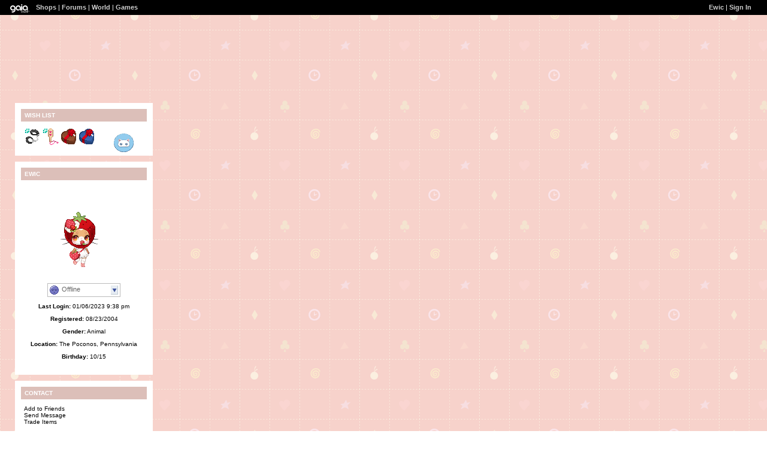

--- FILE ---
content_type: text/html; charset=UTF-8
request_url: https://www.gaiaonline.com/profiles/ewic/893948/
body_size: 3690
content:
<!DOCTYPE html>
<html xmlns="//www.w3.org/1999/xhtml"  xml:lang="en" lang="en">
<head id="profiles_head">
    <!--[if IE]><![endif]-->
<meta http-equiv="Content-Type" content="text/html; charset=utf-8" />
<meta name="description" content="Gaia Online is an online hangout, incorporating social networking, forums, gaming and a virtual world." />
<meta name="apple-itunes-app" content="app-id=1453789654" />
<title>Viewing Ewic&#039;s profile | Profiles v2 | Gaia Online</title>
<link rel="search" href="https://cdn1.gaiaonline.com/gaiaonline_search.xml" type="application/opensearchdescription+xml" title="Gaia Online" />
<script type="text/javascript">/*<![CDATA[*/function GAIA_config(key){return {"main_server":"www.gaiaonline.com","graphics_server":"graphics.gaiaonline.com","jscompiler_server":"cdn1.gaiaonline.com","gsi_server":"www.gaiaonline.com","no_image":"https:\/\/graphics.gaiaonline.com\/images\/s.gif","avatar_server":"a1cdn.gaiaonline.com","avatar_save":"www.gaiaonline.com","session_page":2500,"cache_value":2064407716,"gbar_autorefresh_interval":"30000","town_name":null,"fb_api_key":null,"fading_alerts":0,"is_vip_member":0,"vip_discount_available":0}[key.toLowerCase()];}/*]]>*/</script>
<link rel="stylesheet" type="text/css" href="https://cdn1.gaiaonline.com/src/_/e143bb5df5304ae98988a03a4dabca2e-1483-65/src/css/widgets/blockedimages.css" media="screen" />
<link rel="stylesheet" type="text/css" href="https://cdn1.gaiaonline.com/src/_/e143bb5df5304ae98988a03a4dabca2e-1483-69/pkg-bbcode.css" media="screen" />
<script type="text/javascript">/*<![CDATA[*/
var _gaq=[["_setAccount","UA-3607820-1"],["_trackPageview"],["_trackPageLoadTime"]];
/*]]>*/</script>
<link rel="stylesheet" type="text/css" href="https://cdn1.gaiaonline.com/src/_/e143bb5df5304ae98988a03a4dabca2e-1483-525/pkg-gaia_profilesv2_viewing.css" media="screen" />
<link rel="stylesheet" type="text/css" href="https://cdn1.gaiaonline.com/src/_/e143bb5df5304ae98988a03a4dabca2e-1483-79/src/css/collections/add.css" media="screen" />
<link rel="stylesheet" type="text/css" href="https://cdn1.gaiaonline.com/src/_/e143bb5df5304ae98988a03a4dabca2e-1483-65/src/css/widgets/blockedimages.css" media="screen" />
<link rel="stylesheet" type="text/css" href="https://cdn1.gaiaonline.com/src/_/e143bb5df5304ae98988a03a4dabca2e-1483-69/pkg-bbcode.css" media="screen" />
    <style type="text/css">/*<![CDATA[*/
        .bd{color:#000;}
    /*]]>*/</style>
<script type="text/javascript" src="https://cdn1.gaiaonline.com/src/_/e143bb5df5304ae98988a03a4dabca2e-1483-652/pkg-gaia_core_nli.js"></script>
<script src="//graphics.gaiaonline.com/ruffle/20250917/ruffle.js?source=jsheader"></script><script type="text/javascript" src="https://cdn1.gaiaonline.com/src/vendors/yui/alloy3.0/build/aui/aui-min.js?v=1"></script>
<script type="text/javascript" src="https://cdn1.gaiaonline.com/src/_/e143bb5df5304ae98988a03a4dabca2e-1483-108/src/js/collections/add.js"></script>
<script type="text/javascript" src="https://cdn1.gaiaonline.com/src/_/e143bb5df5304ae98988a03a4dabca2e-1483-525/pkg-gaia_profilesv2_viewing.js"></script>
<script type="text/javascript" src="https://cdn1.gaiaonline.com/src/_/e143bb5df5304ae98988a03a4dabca2e-1483-69/pkg-bbcode.js"></script>


<style type="text/css">
/* User-chosen Profile Theme */

        .panel{padding: 15px;}
        .panel h2{margin:-5px -5px 10px -5px;padding:5px 6px;background:#aaa;text-align:left;text-transform:uppercase;font-weight:bold;color:#fff;font-size:10px;}
        html { background: url(https://graphics.gaiaonline.com/images/profiles/v2/backgrounds/bg_tile_pink.gif) repeat; }
        body { background:  no-repeat; }
        .panel h2{background:#DCBFB9;color:#fff;}
        .panel{background:#fff;color:#000;}
        a{color:#D37B14;}
        #header a{color:#D37B14;}

    #gaia_header {display:block !important; position:relative !important; top:0px !important; left:0px !important; width:100% !important; height:25px !important; margin:0 !important; padding:0 !important; z-index:9999 !important; font-size:11px !important;}
    #header_left {display:block !important; position:relative !important; top:0px !important; float:left !important; width:49% !important; height:25px !important; line-height:24px !important; margin:0 !important; padding:0 !important; z-index:9999 !important; font-size:11px !important; text-align:left !important;}
    #header_right {display:block !important; position:relative !important; top:0px !important; right:0px !important; width:49% !important; height:25px !important; line-height:24px !important; margin:0 !important; padding:0 !important; z-index:9999 !important; font-size:11px !important; text-align:right !important;}
    #header_left img {display:inline !important;}
    #header_left ul {display:inline !important;}
    #header_right ul {display:inline !important;}
    #header_left li {display:inline !important;}
    #header_right li {display:inline !important;}
    #header_left a {display:inline !important;}
    #header_right a {display:inline !important;}
</style>
</head>

<body id="viewer" class=" bbcode-swap-blocked-group ">
<div id="gaia_header">
    <ul id="header_left">
        <li class="spacer"></li>
        <li><a href="/"><img src="https://graphics.gaiaonline.com/images/profile/mini_gaialogo.gif" width="47" height="23" alt="Gaia"/></a></li>
        <li><a href="/market/">Shops</a></li>
        <li>| <a href="/forum/">Forums</a></li>
        <li>| <a href="/world/">World</a></li>
        <li>| <a href="/games/">Games</a></li>
    </ul>

    <ul id="header_right">
        <li><a href="https://www.gaiaonline.com/profiles/ewic/893948/">Ewic</a></li>
            <li>| <a href="/auth/">Sign In</a></li>
    </ul>
</div>

    <div id="panel-details">
        <div class="hd">
            <h2></h2>
        </div>
        <div class="bd"></div>
        <div class="ft"></div>
    </div>

    <div id="columns">
                <div id="column_1" class="column focus_column">
<div class="panel wish_list_panel profile" id="id_wishlist">
    <h2 id="wishlist_title">Wish List</h2>

                <div class="item">
                        <a href="/marketplace/itemdetail/10124483" class="item_info" name="efe95f2f19f6b1217a63e48a3692c2fb" id="_10124483" title="[Animal] V-Day 2k15 Anti Fuzzy Handcuffs - virtual item (Wanted)">
                            <img   src="https://graphics.gaiaonline.com/images/thumbnails/a1ab66fc9a7cc3.png" title="Wanted - [Animal] V-Day 2k15 Anti Fuzzy Handcuffs" alt="[Animal] V-Day 2k15 Anti Fuzzy Handcuffs - virtual item (Wanted)" height="30" width="30" />
                        </a>
                </div>

                <div class="item">
                        <a href="/marketplace/itemdetail/10124475" class="item_info" name="e65d110a5912cb90c804421d946358e2" id="_10124475" title="[Animal] V-Day 2k15 Love Paddle - virtual item (Wanted)">
                            <img   src="https://graphics.gaiaonline.com/images/thumbnails/dfbd21899a7cbb.png" title="Wanted - [Animal] V-Day 2k15 Love Paddle" alt="[Animal] V-Day 2k15 Love Paddle - virtual item (Wanted)" height="30" width="30" />
                        </a>
                </div>

                <div class="item">
                        <a href="/marketplace/itemdetail/10122057" class="item_info" name="f5a024f443fd6c2b4a7eb8f0ff169dec" id="_10122057" title="V-Day 2k15 Gift Box 06 - virtual item (Wanted)">
                            <img   src="https://graphics.gaiaonline.com/images/thumbnails/da95fe769a7349.png" title="Wanted - V-Day 2k15 Gift Box 06" alt="V-Day 2k15 Gift Box 06 - virtual item (Wanted)" height="30" width="30" />
                        </a>
                </div>

                <div class="item">
                        <a href="/marketplace/itemdetail/10122059" class="item_info" name="db324a42e41ab3ba49589d1ceaf27196" id="_10122059" title="V-Day 2k15 Gift Box 07 - virtual item (Wanted)">
                            <img   src="https://graphics.gaiaonline.com/images/thumbnails/65a540179a734b.png" title="Wanted - V-Day 2k15 Gift Box 07" alt="V-Day 2k15 Gift Box 07 - virtual item (Wanted)" height="30" width="30" />
                        </a>
                </div>
    <div class="clear"></div>

</div>
        <div class="panel details_panel" id="id_details" >
            <h2 id="details_title" class="893948">Ewic</h2>
            <input type="hidden" id="avatarnonce" value="742838679.1769121604.191751539">
                    <p><img   src="https://a1cdn.gaiaonline.com/dress-up/avatar/ava/fc/a3/71564fa6da3fc_flip.png?t=1568171852_6.00_11" alt="Ewic's avatar" width="120" height="150" /></p>
<div class="forum_userstatus"><div class="statuslinks"><div class="pushBox" id="a_893948" data-uid="893948">&nbsp;</div><span class="offline">Offline</span></div></div><p><strong>Last Login:</strong> 01/06/2023 9:38 pm</p><p><strong>Registered:</strong> 08/23/2004</p><p><strong>Gender:</strong> Animal</p><p><strong>Location:</strong> The Poconos, Pennsylvania</p><p><strong>Birthday:</strong> 10/15</p>        </div>
<div class="panel contact_panel" id="id_contact">
    <h2 id="contact_title">Contact</h2>
    <ul>
        <li><span>Add to Friends</span></li>
        <li><span>Send Message</span></li>
        <li><span>Trade Items</span></li>
    </ul>
</div>
    <div class="panel equipped_list_panel" id="id_equipment">
        <h2 id="equipment_title">Equipped List</h2>
                <div class="item">
                        <a href="https://www.gaiaonline.com/virtual-items/animal-purrfait/i.323b2d98820caedb5b9ef05fd4b9c7ea/" class="item_info" id="_10258847" name="323b2d98820caedb5b9ef05fd4b9c7ea" title="[Animal] Purrfait - virtual item">
                            <img   src="https://graphics.gaiaonline.com/images/thumbnails/3cb0a9b69c899f.png" alt="[Animal] Purrfait - virtual item" height="30" width="30" />
                                <img   src="https://graphics.gaiaonline.com/images/premiumitems/premium_sparkle_RIG.gif" alt="[Animal] Purrfait" class="premium_sparkle" />
                        </a>
                </div>
                <div class="item">
                        <a href="https://www.gaiaonline.com/virtual-items/animal-royal-jelly/i.d7ad0eea800e2399286c49390a1190c8/" class="item_info" id="_10251113" name="d7ad0eea800e2399286c49390a1190c8" title="[Animal] Royal Jelly - virtual item">
                            <img   src="https://graphics.gaiaonline.com/images/thumbnails/132ac03d9c6b69.png" alt="[Animal] Royal Jelly - virtual item" height="30" width="30" />
                                <img   src="https://graphics.gaiaonline.com/images/premiumitems/premium_sparkle_RIG.gif" alt="[Animal] Royal Jelly" class="premium_sparkle" />
                        </a>
                </div>
                <div class="item">
                        <a href="https://www.gaiaonline.com/virtual-items/animal-strawberry-social/i.65593ae33c7d449e61f0c447d7356697/" class="item_info" id="_10023561" name="65593ae33c7d449e61f0c447d7356697" title="[Animal] Strawberry Social - virtual item">
                            <img   src="https://graphics.gaiaonline.com/images/thumbnails/a2113d7f98f289.png" alt="[Animal] Strawberry Social - virtual item" height="30" width="30" />
                        </a>
                </div>
                <div class="item">
                        <a href="https://www.gaiaonline.com/virtual-items/animal-peach-blossom-festival/i.78e71e51f25a736989a10f3829887bbe/" class="item_info" id="_10262611" name="78e71e51f25a736989a10f3829887bbe" title="[Animal] Peach Blossom Festival - virtual item">
                            <img   src="https://graphics.gaiaonline.com/images/thumbnails/1b4f96f59c9853.png" alt="[Animal] Peach Blossom Festival - virtual item" height="30" width="30" />
                                <img   src="https://graphics.gaiaonline.com/images/premiumitems/premium_sparkle_RIG.gif" alt="[Animal] Peach Blossom Festival" class="premium_sparkle" />
                        </a>
                </div>
                <div class="item">
                        <a href="https://www.gaiaonline.com/virtual-items/animal-pretty-woodsy/i.088ef28e0f013fa6d947a279bb59ff62/" class="item_info" id="_10070893" name="088ef28e0f013fa6d947a279bb59ff62" title="[Animal] Pretty Woodsy - virtual item">
                            <img   src="https://graphics.gaiaonline.com/images/thumbnails/8c48ffa699ab6d.png" alt="[Animal] Pretty Woodsy - virtual item" height="30" width="30" />
                        </a>
                </div>
                <div class="item">
                        <a href="https://www.gaiaonline.com/virtual-items/animal-not-quite-a-teddy-bear/i.6729031f13fb37161bf48171ebcd6114/" class="item_info" id="_10251111" name="6729031f13fb37161bf48171ebcd6114" title="[Animal] Not Quite a Teddy Bear - virtual item">
                            <img   src="https://graphics.gaiaonline.com/images/thumbnails/69ea935d9c6b67.png" alt="[Animal] Not Quite a Teddy Bear - virtual item" height="30" width="30" />
                                <img   src="https://graphics.gaiaonline.com/images/premiumitems/premium_sparkle_RIG.gif" alt="[Animal] Not Quite a Teddy Bear" class="premium_sparkle" />
                        </a>
                </div>
                <div class="item">
                        <a href="https://www.gaiaonline.com/virtual-items/animal-strawberry-hairclip/i.a094d85f95a7bd827ebe49f1ea47815a/" class="item_info" id="_10256341" name="a094d85f95a7bd827ebe49f1ea47815a" title="[Animal] Strawberry Hairclip - virtual item">
                            <img   src="https://graphics.gaiaonline.com/images/thumbnails/a47d1ade9c7fd5.png" alt="[Animal] Strawberry Hairclip - virtual item" height="30" width="30" />
                        </a>
                </div>
                <div class="item">
                        <a href="https://www.gaiaonline.com/virtual-items/animal-tiny-bright-eyes/i.564617ca6c705f56339a494efb45ee2c/" class="item_info" id="_10022891" name="564617ca6c705f56339a494efb45ee2c" title="[Animal] Tiny Bright Eyes - virtual item">
                            <img   src="https://graphics.gaiaonline.com/images/thumbnails/fe3aeef498efeb.png" alt="[Animal] Tiny Bright Eyes - virtual item" height="30" width="30" />
                        </a>
                </div>
                <div class="item">
                        <a href="https://www.gaiaonline.com/virtual-items/animal-kyarameru-s-taste/i.7d7c405ee3730e86a8670e074e801df4/" class="item_info" id="_10037239" name="7d7c405ee3730e86a8670e074e801df4" title="[Animal] Kyarameru's Taste - virtual item">
                            <img   src="https://graphics.gaiaonline.com/images/thumbnails/943ac33a9927f7.png" alt="[Animal] Kyarameru's Taste - virtual item" height="30" width="30" />
                                <img   src="https://graphics.gaiaonline.com/images/premiumitems/premium_sparkle_RIG.gif" alt="[Animal] Kyarameru's Taste" class="premium_sparkle" />
                        </a>
                </div>
                <div class="item">
                        <a href="https://www.gaiaonline.com/virtual-items/animal-lucky-little-neko/i.fac558c7f771c41a5104555844cec975/" class="item_info" id="_10100843" name="fac558c7f771c41a5104555844cec975" title="[Animal] Lucky Little Neko - virtual item">
                            <img   src="https://graphics.gaiaonline.com/images/thumbnails/bb75ea8f9a206b.png" alt="[Animal] Lucky Little Neko - virtual item" height="30" width="30" />
                                <img   src="https://graphics.gaiaonline.com/images/premiumitems/premium_sparkle_CS.gif" alt="[Animal] Lucky Little Neko" class="premium_sparkle" />
                        </a>
                </div>
        <div class="clear"></div>
    </div>
                &nbsp;</div>
                <div id="column_2" class="column focus_column">
                &nbsp;</div>
                <div id="column_3" class="column focus_column">
                &nbsp;</div>
    </div>

<div id="pictures_container">
            <div id="picture_107837" class="decoration picture_decoration resizable" style="top:223px;left:190px;z-index:1; height:31px;width:33px;;" >
                    <img   src="https://graphics.gaiaonline.com/images/profiles/v2/pictures/gaia_button2.gif" alt="picture" id="picture_107837_content" width="33" height="31" />
            </div>
</div>
<div id="texts_container">
</div>
    <div id="footer"></div>
<script type="text/javascript" src="https://cdn1.gaiaonline.com/src/_/e143bb5df5304ae98988a03a4dabca2e-1483-114/src/js/widgets/blockedimages-min.js"></script>
<script>
YUI().use(["project-addcollections"], function (Y) {

    Y.on("domready", function () {
        var collections = new Y.GAddCollections();
        collections.init();
    });
});
</script>
<script type="text/javascript">/*<![CDATA[*/
var disable_cashshop = true;
/*]]>*/</script>
<script type="text/javascript">/*<![CDATA[*/
(function(doc){var ga=doc.createElement("script");ga.src=("https:"===doc.location.protocol?"https://":"//")+"stats.g.doubleclick.net/dc.js";ga.setAttribute("async","true");doc.documentElement.firstChild.appendChild(ga);})(document);
/*]]>*/</script>
</body>
</html>
